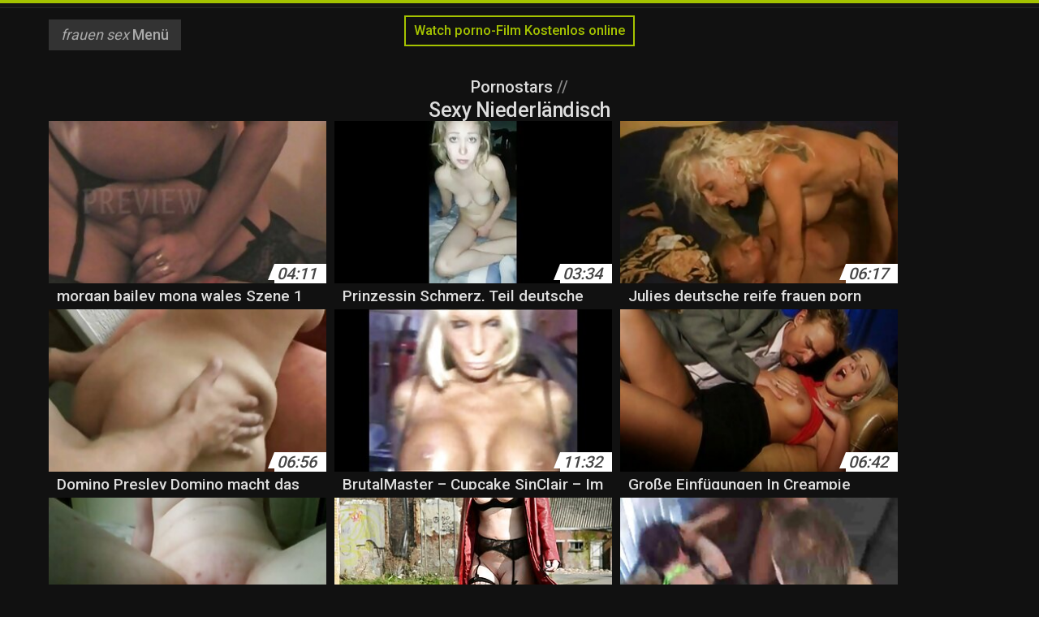

--- FILE ---
content_type: text/html; charset=UTF-8
request_url: https://de.videoslesbicos.net/category/dutch
body_size: 6132
content:
<!DOCTYPE html>
<html lang="de">
<head>
<meta charset="UTF-8">
<meta name="viewport" content="width=device-width, initial-scale=1">
<title>Siehe fick videos porno videos online in HD-Qualität und Qualität Filme aus der Kategorie  Sexy Niederländisch</title>
<meta name="description" content=""/>
<link rel="canonical" href="https://de.videoslesbicos.net/category/dutch/"/>
<meta property="og:locale" content="de"/>
<meta property="og:type" content="website"/>
<meta property="og:title" content="Siehe fick videos porno videos online in HD-Qualität und Qualität Filme aus der Kategorie  Sexy Niederländisch"/>
<meta property="og:description" content=""/>
<meta property="og:url" content="https://de.videoslesbicos.net/category/dutch/"/>
<meta property="og:site_name" content="Watch porno-Film Kostenlos online "/>
<meta name="twitter:card" content="summary"/>
<meta name="twitter:description" content=""/>
<meta name="twitter:title" content="Siehe fick videos porno videos online in HD-Qualität und Qualität Filme aus der Kategorie  Sexy Niederländisch"/>
<link rel="stylesheet" type="text/css" href="https://de.videoslesbicos.net/files/style.css" media="all"/>
<link rel="shortcut icon" type="image/x-icon" href="https://de.videoslesbicos.net/files/rp.png">
<base target="_blank">
<style>body,
#over-ad{background-color:#111;color:#fff;}
a,
h1, h2, h3, h4{color:#ddd;}
#header .header,
#content.single .video-single .video-description .meta span.tags a{background-color:#151515;border-bottom-color:#252525;}
#header .header .navicon a{color:#aaa;}
#header .header .navicon a:hover{color:#fff;}
#header .search input{color:#fff;background:#222;border-color:#252525;}
#categories-list,
ul#filters li a{border-color:#252525;}
.pagenavi a,
#content.single #comments input, #content.single #comments textarea{background:#222 !important;color:#fff;}
#footer,
.video .video-header span,
#content.single .video-single .video-player .video-meta,
#content.single #comments li,
#content.single .video-single .video-description .meta{border-color:#222;}
.pagenavi span.current,
#aside ul li a,
#share-post ul li a{color:#111;}
.section-title.special,
.c-tabs-nav__link:hover{background:transparent;color:#fff;border-color:#222;}
#content.single #comments input, #content.single #comments textarea{border:1px solid #333;}
#header .search button{color:#888;}
@media (min-width: 560px) {
ul#filters li a:hover{background:transparent;color:#fff;border-color:#222;}
}
@media (min-width: 960px) {
#header .header .navicon a{background:#333;}
#header{border-bottom-color:#252525;}
}
#aside ul li{background-color:#ffffff;}
#aside.open{overflow:scroll;}
.meta{color:#444;}</style><style title="dynamic-css" class="options-output">a.btn, button.btn, .pagenavi a, .pagenavi span.current, #header .header .navicon a:hover{background-color:#a5c300;}
#aside ul li.close a i, ul#filters li.active a, .video .video-header span i, #content.single .video-single .video-player .video-meta i, .c-tabs-nav__link.is-active, #footer .seo-text h1, .video:hover .video-header h2{color:#a5c300;}
#content.single #comments input:focus, #content.single #comments textarea:focus, ul#filters li.active a, .c-tabs-nav__link.is-active{border-color:#a5c300;}
#header{border-top-color:#a5c300;}
@media (min-width: 1200px) {
.video, .video-thumb{height: auto; width:352px;}
}
@media (max-width: 1200px) {
.video, .video-thumb{height: auto; width:352px;}
}
@media (max-width: 960px) {
.video, .video-thumb{height: auto; width:352px;}
}
@media (max-width: 720px) {
.video, .video-thumb{height: auto; width:352px;}
}
@media (max-width: 560px) {
.video, .video-thumb{height: auto; width:320px;}
}
@media (max-width: 420px) {
.video, .video-thumb{height: auto; width:266.7px;}
}
@media (max-width: 320px) {
.video, .video-thumb{height: auto; width:213.3px;}
}
.video-header h2 {max-height: 17px;}
</style></head>
<body class="home blog" itemscope>
<aside id="aside">
<div id="mask" data-toggle="#aside"></div><ul>
<li class="close"><a data-toggle="#aside" href="#" target="_self"><i class="fa fa-close">frauen sex</i></a></li>
<li id="menu-item-5375" class="menu-item menu-item-type-taxonomy menu-item-object-category menu-item-5375"><a href="/category/amateur/">Amateur-porno</a></li><li id="menu-item-5375" class="menu-item menu-item-type-taxonomy menu-item-object-category menu-item-5375"><a href="/category/hd/">Sexy-hd</a></li><li id="menu-item-5375" class="menu-item menu-item-type-taxonomy menu-item-object-category menu-item-5375"><a href="/category/teens/">Süß</a></li><li id="menu-item-5375" class="menu-item menu-item-type-taxonomy menu-item-object-category menu-item-5375"><a href="/category/asian/">Asiatisch</a></li><li id="menu-item-5375" class="menu-item menu-item-type-taxonomy menu-item-object-category menu-item-5375"><a href="/category/matures/">Reife nackt</a></li><li id="menu-item-5375" class="menu-item menu-item-type-taxonomy menu-item-object-category menu-item-5375"><a href="/category/milf/">Milf</a></li><li id="menu-item-5375" class="menu-item menu-item-type-taxonomy menu-item-object-category menu-item-5375"><a href="/category/blowjobs/">Weibliche saugen</a></li><li id="menu-item-5375" class="menu-item menu-item-type-taxonomy menu-item-object-category menu-item-5375"><a href="/category/hardcore/">Hardcore-sex -</a></li><li id="menu-item-5375" class="menu-item menu-item-type-taxonomy menu-item-object-category menu-item-5375"><a href="/category/big_boobs/">Große Brüste</a></li><li id="menu-item-5375" class="menu-item menu-item-type-taxonomy menu-item-object-category menu-item-5375"><a href="/category/cumshots/">Cumshot Orgie</a></li><li id="menu-item-5375" class="menu-item menu-item-type-taxonomy menu-item-object-category menu-item-5375"><a href="/category/masturbation/">Masturbation</a></li><li id="menu-item-5375" class="menu-item menu-item-type-taxonomy menu-item-object-category menu-item-5375"><a href="/category/anal/">Reife anal</a></li><li id="menu-item-5375" class="menu-item menu-item-type-taxonomy menu-item-object-category menu-item-5375"><a href="/category/japanese/">Sexy japanische</a></li><li id="menu-item-5375" class="menu-item menu-item-type-taxonomy menu-item-object-category menu-item-5375"><a href="/category/pussy/">Sexy pussy</a></li><li id="menu-item-5375" class="menu-item menu-item-type-taxonomy menu-item-object-category menu-item-5375"><a href="/category/voyeur/">Spion porno</a></li><li id="menu-item-5375" class="menu-item menu-item-type-taxonomy menu-item-object-category menu-item-5375"><a href="/category/old+young/">Alte junge porno</a></li><li id="menu-item-5375" class="menu-item menu-item-type-taxonomy menu-item-object-category menu-item-5375"><a href="/category/wife/">Sexy Frau</a></li><li id="menu-item-5375" class="menu-item menu-item-type-taxonomy menu-item-object-category menu-item-5375"><a href="/category/grannies/">Bubbie</a></li><li id="menu-item-5375" class="menu-item menu-item-type-taxonomy menu-item-object-category menu-item-5375"><a href="/category/babes/">Hot babe sex</a></li><li id="menu-item-5375" class="menu-item menu-item-type-taxonomy menu-item-object-category menu-item-5375"><a href="/category/bbw/">Heiße Fette Frauen</a></li><li id="menu-item-5375" class="menu-item menu-item-type-taxonomy menu-item-object-category menu-item-5375"><a href="/category/public_nudity/">Nackt in der öffentlichkeit</a></li><li id="menu-item-5375" class="menu-item menu-item-type-taxonomy menu-item-object-category menu-item-5375"><a href="/category/lesbians/">Lesbische Frauen</a></li><li id="menu-item-5375" class="menu-item menu-item-type-taxonomy menu-item-object-category menu-item-5375"><a href="/category/interracial/">Interracial</a></li><li id="menu-item-5375" class="menu-item menu-item-type-taxonomy menu-item-object-category menu-item-5375"><a href="/category/blondes/">Sexy Blondinen</a></li><li id="menu-item-5375" class="menu-item menu-item-type-taxonomy menu-item-object-category menu-item-5375"><a href="/category/hidden_cams/">Versteckten cams-porno</a></li><li id="menu-item-5375" class="menu-item menu-item-type-taxonomy menu-item-object-category menu-item-5375"><a href="/category/brunettes/">Sexy brünetten</a></li><li id="menu-item-5375" class="menu-item menu-item-type-taxonomy menu-item-object-category menu-item-5375"><a href="/category/german/">Deutsch</a></li><li id="menu-item-5375" class="menu-item menu-item-type-taxonomy menu-item-object-category menu-item-5375"><a href="/category/femdom/">Femdom</a></li><li id="menu-item-5375" class="menu-item menu-item-type-taxonomy menu-item-object-category menu-item-5375"><a href="/category/handjobs/">Sexy handjobs</a></li><li id="menu-item-5375" class="menu-item menu-item-type-taxonomy menu-item-object-category menu-item-5375"><a href="/category/bdsm/">Sex bdsm</a></li><li id="menu-item-5375" class="menu-item menu-item-type-taxonomy menu-item-object-category menu-item-5375"><a href="/category/sex_toys/">Sexspielzeug</a></li><li id="menu-item-5375" class="menu-item menu-item-type-taxonomy menu-item-object-category menu-item-5375"><a href="/category/creampie/">Creampie</a></li><li id="menu-item-5375" class="menu-item menu-item-type-taxonomy menu-item-object-category menu-item-5375"><a href="/category/hairy/">Sexy behaarten</a></li><li id="menu-item-5375" class="menu-item menu-item-type-taxonomy menu-item-object-category menu-item-5375"><a href="/category/facials/">Facials</a></li><li id="menu-item-5375" class="menu-item menu-item-type-taxonomy menu-item-object-category menu-item-5375"><a href="/category/flashing/">Blinkende</a></li><li id="menu-item-5375" class="menu-item menu-item-type-taxonomy menu-item-object-category menu-item-5375"><a href="/category/pov/">Pov</a></li><li id="menu-item-5375" class="menu-item menu-item-type-taxonomy menu-item-object-category menu-item-5375"><a href="/category/group_sex/">Gruppensex</a></li><li id="menu-item-5375" class="menu-item menu-item-type-taxonomy menu-item-object-category menu-item-5375"><a href="/category/stockings/">Nylons</a></li><li id="menu-item-5375" class="menu-item menu-item-type-taxonomy menu-item-object-category menu-item-5375"><a href="/category/tits/">Titten</a></li><li id="menu-item-5375" class="menu-item menu-item-type-taxonomy menu-item-object-category menu-item-5375"><a href="/category/cuckold/">Sexy Hahnrei</a></li>
</ul>
</aside>
<header id="header">
<div class="header"> <div class="container"> <ul id="filters"> <li class="active"><a href="/"><i class="fa fa-clock-o"></i>Watch porno-Film Kostenlos online</a></li> </ul>
<nav class="navicon">
<a data-toggle="#aside" href="#" target="_self"><i class="fa fa-navicon">frauen sex</i> <span>Menü </span></a>
<a class="right switch" data-toggle="body" href="#" target="_self"><i class="fa fa-th-list">frauen sex</i></a>
</nav></div></div></header>
<style>.botones{position:relative;margin:6px 10px 0;text-align:center}
.botones a{border:1px solid #b7b7b7;display:block;width:49%;margin:0;line-height:28px;float:left;color:#525252;font-size:11px;font-weight:700;text-transform:uppercase;text-decoration:none;-moz-border-radius:4px;-o-border-radius:4px;-ms-border-radius:4px;-webkit-border-radius:4px;border-radius:4px;background:#e6e6e6;background:-moz-linear-gradient(top,#fff 0,#e6e6e6 100%);background:-webkit-gradient(linear,left top,left bottom,color-stop(0,#fff),color-stop(100%,#e6e6e6));background:-webkit-linear-gradient(top,#fff 0,#e6e6e6 100%);background:-o-linear-gradient(top,#fff 0,#e6e6e6 100%);background:-ms-linear-gradient(top,#fff 0,#e6e6e6 100%);background:linear-gradient(top,#fff 0,#e6e6e6 100%);filter:progid:DXImageTransform.Microsoft.gradient(startColorstr='#ffffff',endColorstr='#E6E6E6',GradientType=0)}
.botones a.baise{float:right}</style>
<main id="main">
<div class="container"> <section id="content"> <span class="section-title"><span><span><a href="https://de.videoslesbicos.net">Pornostars </a></span> // <h1>Sexy Niederländisch</h1></span><div class="row"> 
<article itemscope="" class="video infinite post-5829 post type-post status-publish format-standard has-post-thumbnail hentry category-porn"> <a href="https://de.videoslesbicos.net/link.php" title="morgan bailey mona wales Szene 1 Teil 2 geile reife deutsche weiber 1080p"> <figure class="video-thumb"> <div class="meta"> <span class="duration">04:11</span></div><img width="352" height="198" src="https://de.videoslesbicos.net/media/thumbs/9/v05829.jpg?1620175675" data-original="https://de.videoslesbicos.net/media/thumbs/9/v05829.jpg?1620175675" class="lazy attachment-loop-thumb size-loop-thumb wp-post-image" alt=""/><noscript><img width="352" height="198" src="https://de.videoslesbicos.net/media/thumbs/9/v05829.jpg?1620175675" class="attachment-loop-thumb size-loop-thumb wp-post-image" alt=""/></noscript></figure>
<header class="video-header"><span class="views"></span>
<h2>morgan bailey mona wales Szene 1 Teil 2 geile reife deutsche weiber 1080p</h2>
</header></a></article><article itemscope="" class="video infinite post-7707 post type-post status-publish format-standard has-post-thumbnail hentry category-porn"> <a href="/video/7707/prinzessin-schmerz-teil-deutsche-reife-porno-1/" title="Prinzessin Schmerz, Teil deutsche reife porno 1"> <figure class="video-thumb"> <div class="meta"> <span class="duration">03:34</span></div><img width="352" height="198" src="https://de.videoslesbicos.net/media/thumbs/7/v07707.jpg?1617861320" data-original="https://de.videoslesbicos.net/media/thumbs/7/v07707.jpg?1617861320" class="lazy attachment-loop-thumb size-loop-thumb wp-post-image" alt=""/><noscript><img width="352" height="198" src="https://de.videoslesbicos.net/media/thumbs/7/v07707.jpg?1617861320" class="attachment-loop-thumb size-loop-thumb wp-post-image" alt=""/></noscript></figure>
<header class="video-header"><span class="views"></span>
<h2>Prinzessin Schmerz, Teil deutsche reife porno 1</h2>
</header></a></article><article itemscope="" class="video infinite post-8902 post type-post status-publish format-standard has-post-thumbnail hentry category-porn"> <a href="https://de.videoslesbicos.net/link.php" title="Julies deutsche reife frauen porn Wie Demütigung"> <figure class="video-thumb"> <div class="meta"> <span class="duration">06:17</span></div><img width="352" height="198" src="https://de.videoslesbicos.net/media/thumbs/2/v08902.jpg?1622422933" data-original="https://de.videoslesbicos.net/media/thumbs/2/v08902.jpg?1622422933" class="lazy attachment-loop-thumb size-loop-thumb wp-post-image" alt=""/><noscript><img width="352" height="198" src="https://de.videoslesbicos.net/media/thumbs/2/v08902.jpg?1622422933" class="attachment-loop-thumb size-loop-thumb wp-post-image" alt=""/></noscript></figure>
<header class="video-header"><span class="views"></span>
<h2>Julies deutsche reife frauen porn Wie Demütigung</h2>
</header></a></article><article itemscope="" class="video infinite post-9974 post type-post status-publish format-standard has-post-thumbnail hentry category-porn"> <a href="/video/9974/domino-presley-domino-macht-das-deutsche-geile-reife-online-ding/" title="Domino Presley Domino macht das deutsche geile reife Online-Ding"> <figure class="video-thumb"> <div class="meta"> <span class="duration">06:56</span></div><img width="352" height="198" src="https://de.videoslesbicos.net/media/thumbs/4/v09974.jpg?1619052487" data-original="https://de.videoslesbicos.net/media/thumbs/4/v09974.jpg?1619052487" class="lazy attachment-loop-thumb size-loop-thumb wp-post-image" alt=""/><noscript><img width="352" height="198" src="https://de.videoslesbicos.net/media/thumbs/4/v09974.jpg?1619052487" class="attachment-loop-thumb size-loop-thumb wp-post-image" alt=""/></noscript></figure>
<header class="video-header"><span class="views"></span>
<h2>Domino Presley Domino macht das deutsche geile reife Online-Ding</h2>
</header></a></article><article itemscope="" class="video infinite post-26 post type-post status-publish format-standard has-post-thumbnail hentry category-porn"> <a href="/video/26/brutalmaster-cupcake-sinclair-im-neuen-reife-deutsche-frauen-nackt-jahr/" title="BrutalMaster – Cupcake SinClair – Im Neuen reife deutsche frauen nackt Jahr"> <figure class="video-thumb"> <div class="meta"> <span class="duration">11:32</span></div><img width="352" height="198" src="https://de.videoslesbicos.net/media/thumbs/6/v00026.jpg?1618049478" data-original="https://de.videoslesbicos.net/media/thumbs/6/v00026.jpg?1618049478" class="lazy attachment-loop-thumb size-loop-thumb wp-post-image" alt=""/><noscript><img width="352" height="198" src="https://de.videoslesbicos.net/media/thumbs/6/v00026.jpg?1618049478" class="attachment-loop-thumb size-loop-thumb wp-post-image" alt=""/></noscript></figure>
<header class="video-header"><span class="views"></span>
<h2>BrutalMaster – Cupcake SinClair – Im Neuen reife deutsche frauen nackt Jahr</h2>
</header></a></article><article itemscope="" class="video infinite post-6672 post type-post status-publish format-standard has-post-thumbnail hentry category-porn"> <a href="/video/6672/gro%C3%9Fe-einf%C3%BCgungen-in-creampie-geschoben-deutsche-alte-weiber-pornos-victoria-carvalho-/" title="Große Einfügungen In Creampie Geschoben deutsche alte weiber pornos (Victoria Carvalho)"> <figure class="video-thumb"> <div class="meta"> <span class="duration">06:42</span></div><img width="352" height="198" src="https://de.videoslesbicos.net/media/thumbs/2/v06672.jpg?1621216026" data-original="https://de.videoslesbicos.net/media/thumbs/2/v06672.jpg?1621216026" class="lazy attachment-loop-thumb size-loop-thumb wp-post-image" alt=""/><noscript><img width="352" height="198" src="https://de.videoslesbicos.net/media/thumbs/2/v06672.jpg?1621216026" class="attachment-loop-thumb size-loop-thumb wp-post-image" alt=""/></noscript></figure>
<header class="video-header"><span class="views"></span>
<h2>Große Einfügungen In Creampie Geschoben deutsche alte weiber pornos (Victoria Carvalho)</h2>
</header></a></article><article itemscope="" class="video infinite post-1224 post type-post status-publish format-standard has-post-thumbnail hentry category-porn"> <a href="/video/1224/unlimite-gangbang-mit-hei%C3%9Fen-ts-deutsche-reife-frauen-beim-sex-babes/" title="Unlimite gangbang mit heißen TS deutsche reife frauen beim sex babes"> <figure class="video-thumb"> <div class="meta"> <span class="duration">02:25</span></div><img width="352" height="198" src="https://de.videoslesbicos.net/media/thumbs/4/v01224.jpg?1621126967" data-original="https://de.videoslesbicos.net/media/thumbs/4/v01224.jpg?1621126967" class="lazy attachment-loop-thumb size-loop-thumb wp-post-image" alt=""/><noscript><img width="352" height="198" src="https://de.videoslesbicos.net/media/thumbs/4/v01224.jpg?1621126967" class="attachment-loop-thumb size-loop-thumb wp-post-image" alt=""/></noscript></figure>
<header class="video-header"><span class="views"></span>
<h2>Unlimite gangbang mit heißen TS deutsche reife frauen beim sex babes</h2>
</header></a></article><article itemscope="" class="video infinite post-687 post type-post status-publish format-standard has-post-thumbnail hentry category-porn"> <a href="https://de.videoslesbicos.net/link.php" title="TS Mega Schwänze nackte reife deutsche frauen Teil 3"> <figure class="video-thumb"> <div class="meta"> <span class="duration">05:39</span></div><img width="352" height="198" src="https://de.videoslesbicos.net/media/thumbs/7/v00687.jpg?1617848711" data-original="https://de.videoslesbicos.net/media/thumbs/7/v00687.jpg?1617848711" class="lazy attachment-loop-thumb size-loop-thumb wp-post-image" alt=""/><noscript><img width="352" height="198" src="https://de.videoslesbicos.net/media/thumbs/7/v00687.jpg?1617848711" class="attachment-loop-thumb size-loop-thumb wp-post-image" alt=""/></noscript></figure>
<header class="video-header"><span class="views"></span>
<h2>TS Mega Schwänze nackte reife deutsche frauen Teil 3</h2>
</header></a></article><article itemscope="" class="video infinite post-2974 post type-post status-publish format-standard has-post-thumbnail hentry category-porn"> <a href="https://de.videoslesbicos.net/link.php" title="Rosy Pinheiro & Mel Nasser – Reißen, dass Pussy Bis 1080p deutsche geile reife frauen"> <figure class="video-thumb"> <div class="meta"> <span class="duration">08:55</span></div><img width="352" height="198" src="https://de.videoslesbicos.net/media/thumbs/4/v02974.jpg?1617581454" data-original="https://de.videoslesbicos.net/media/thumbs/4/v02974.jpg?1617581454" class="lazy attachment-loop-thumb size-loop-thumb wp-post-image" alt=""/><noscript><img width="352" height="198" src="https://de.videoslesbicos.net/media/thumbs/4/v02974.jpg?1617581454" class="attachment-loop-thumb size-loop-thumb wp-post-image" alt=""/></noscript></figure>
<header class="video-header"><span class="views"></span>
<h2>Rosy Pinheiro & Mel Nasser – Reißen, dass Pussy Bis 1080p deutsche geile reife frauen</h2>
</header></a></article><article itemscope="" class="video infinite post-713 post type-post status-publish format-standard has-post-thumbnail hentry category-porn"> <a href="https://de.videoslesbicos.net/link.php" title="Jennah mag es mehr, als porno reife deutsche sie zugeben will"> <figure class="video-thumb"> <div class="meta"> <span class="duration">03:20</span></div><img width="352" height="198" src="https://de.videoslesbicos.net/media/thumbs/3/v00713.jpg?1619754506" data-original="https://de.videoslesbicos.net/media/thumbs/3/v00713.jpg?1619754506" class="lazy attachment-loop-thumb size-loop-thumb wp-post-image" alt=""/><noscript><img width="352" height="198" src="https://de.videoslesbicos.net/media/thumbs/3/v00713.jpg?1619754506" class="attachment-loop-thumb size-loop-thumb wp-post-image" alt=""/></noscript></figure>
<header class="video-header"><span class="views"></span>
<h2>Jennah mag es mehr, als porno reife deutsche sie zugeben will</h2>
</header></a></article><article itemscope="" class="video infinite post-7993 post type-post status-publish format-standard has-post-thumbnail hentry category-porn"> <a href="https://de.videoslesbicos.net/link.php" title="Samantha Grace-Samathas Solo-Teil deutsche pornos mit alten frauen 3"> <figure class="video-thumb"> <div class="meta"> <span class="duration">03:48</span></div><img width="352" height="198" src="https://de.videoslesbicos.net/media/thumbs/3/v07993.jpg?1618491440" data-original="https://de.videoslesbicos.net/media/thumbs/3/v07993.jpg?1618491440" class="lazy attachment-loop-thumb size-loop-thumb wp-post-image" alt=""/><noscript><img width="352" height="198" src="https://de.videoslesbicos.net/media/thumbs/3/v07993.jpg?1618491440" class="attachment-loop-thumb size-loop-thumb wp-post-image" alt=""/></noscript></figure>
<header class="video-header"><span class="views"></span>
<h2>Samantha Grace-Samathas Solo-Teil deutsche pornos mit alten frauen 3</h2>
</header></a></article>
<div align="center"><div class="pagenavi">

</div></div></div>
<footer id="footer">
<div class="container"> <div class="footer"> <div class="seo-text"><p style="text-align: justify;">
</p></div></section></div></main>
<footer id="footer">
<div class="container"> <div class="footer">

<p style="text-align: justify;"><a href="/tag/35/">alte deutsche geile weiber</a>, <a href="/tag/67/">ältere deutsche gefickt</a>, <a href="/tag/33/">deutsche alte geile weiber</a>, <a href="/tag/28/">deutsche alte weiber pornos</a>, <a href="/tag/68/">deutsche geile reife</a>, <a href="/tag/44/">deutsche geile reife frauen</a>, <a href="/tag/1/">deutsche geile weiber</a>, <a href="/tag/57/">deutsche nackte reife frauen</a>, <a href="/tag/54/">deutsche porno reife</a>, <a href="/tag/29/">deutsche pornofilme mit älteren frauen</a>, <a href="/tag/19/">deutsche pornofilme mit reifen frauen</a>, <a href="/tag/30/">deutsche pornofilme reife frauen</a>, <a href="/tag/15/">deutsche pornos mit alten frauen</a>, <a href="/tag/21/">deutsche pornos mit älteren frauen</a>, <a href="/tag/4/">deutsche pornos mit reifen frauen</a>, <a href="/tag/5/">deutsche pornos reife frauen</a>, <a href="/tag/36/">deutsche reife frau gefickt</a>, <a href="/tag/37/">deutsche reife frau porn</a>, <a href="/tag/58/">deutsche reife frau sex</a>, <a href="/tag/26/">deutsche reife frauen beim sex</a>, <a href="/tag/31/">deutsche reife frauen nackt</a>, <a href="/tag/11/">deutsche reife frauen porn</a>, <a href="/tag/0/">deutsche reife frauen porno</a>, <a href="/tag/63/">deutsche reife frauen pornofilme</a>, <a href="/tag/46/">deutsche reife frauenpornos</a>, <a href="/tag/45/">deutsche reife gefickt</a>, <a href="/tag/27/">deutsche reife geile frauen</a>, <a href="/tag/66/">deutsche reife nackte frauen</a>, <a href="/tag/2/">deutsche reife porno</a>, <a href="/tag/38/">deutsche reife sex</a>, <a href="/tag/34/">deutsche sex filme mit alten frauen</a>, <a href="/tag/50/">deutsche sex videos mit reifen frauen</a>, <a href="/tag/32/">deutsche sexfilme mit älteren frauen</a>, <a href="/tag/23/">deutsche sexfilme mit reifen frauen</a>, <a href="/tag/47/">deutsche sexfilme reife frauen</a>, <a href="/tag/51/">deutsche weiber pornos</a>, <a href="/tag/56/">geile deutsche reife frau</a>, <a href="/tag/8/">geile reife deutsche</a>, <a href="/tag/49/">geile reife deutsche hausfrauen</a>, <a href="/tag/13/">geile reife deutsche weiber</a>, <a href="/tag/48/">kostenlose deutsche sexfilme mit reifen frauen</a>, <a href="/tag/60/">nackte deutsche reife frauen</a>, <a href="/tag/43/">nackte reife deutsche frauen</a>, <a href="/tag/24/">porno deutsche reife frauen</a>, <a href="/tag/9/">porno reife deutsche</a>, <a href="/tag/20/">pornos mit alten deutschen frauen</a>, <a href="/tag/17/">pornos mit reifen deutschen frauen</a>, <a href="/tag/18/">reife deutsche frauen beim sex</a>, <a href="/tag/22/">reife deutsche frauen nackt</a>, <a href="/tag/10/">reife deutsche frauen porn</a>, </p>
<p>Achtung, kostenloser Zugang zu Pornovideos auf diesen Erwachsenenseiten!</p>
<p>
<a href="https://freiepornofilme.com/">Freie pornofilme</a>, 
<a href="https://xxxdeutsch.com/">XXX Deutsch</a>,
<a href="https://erotikfilmegratis.com/" target="_blank">Erotik filme</a>
<a href="https://germanpornamateur.com/">German porn</a>, 
<a href="https://xxxdeutschvideo.com/">XXX Deutsch video</a>, 
<a href="https://xxxpornde.com/">Deutsch Porno</a>, 
<a href="https://papafickt.com/">Papa fickt</a>, 
<a href="https://mutterfickt.com/">Mutter fickt</a>, 
<a href="https://nacktehausfrauen.net/">Nackte hausfrauen</a>, 
<a href="https://sexmithausfrauen.net/">Sex mit hausfrauen</a>, 
<a href="https://reifensex.com/">Reifen sex</a>, 
<a href="https://alterepornofilme.com/">Ältere pornofilme</a>, 
<a href="https://reifehausfrauen.info/">Reife hausfrauen</a>, 
<a href="https://de.filmssexegratuit.com/">Reife frauen sexfilme</a>, 
<a href="https://de.videosdesexo.biz/">Sex reife frau</a>, 
<a href="https://de.pozefete.com/">Reife nackte weiber</a>, 
<a href="https://de.golezene.net/">ältere frauen beim sex</a>, 
<a href="https://de.kosmatiputki.com/">Deutsche alte pornos</a>, 
<a href="https://de.kurvi.net/">Reife frauen pornofilme</a>, 
<a href="https://de.filmhardgratis.com/">ältere pornos</a>, 
<a href="https://de.videopornitaliani.com/">Gratis reife frauen</a>, 
<a href="https://de.videopornomature.com/">Free porno reife frauen</a>, 
<a href="https://de.pornindiaxxx.com/">Reife frau kostenlos</a>, 
<a href="https://de.xxxhinditube.com/">Reifen porn</a>, 
<a href="https://de.videolucahmelayu.org/">Gratis sexfilme</a>, 
<a href="https://de.videosdepornolatino.com/">Kostenlose reife frauen</a>, 
<a href="https://de.pornoenespanollatino.com/">Reife frauen sex filme</a>, 
<a href="https://de.gratispornofilmen.net/">Kostenlose pornofilme reife frauen</a>, 
<a href="https://de.latinosexo.net/">Porno reife deutsche</a>, 
<a href="https://de.videosexolatino.com/">Kostenlose reife frauen pornos</a>, 
<a href="https://de.caserosxxx.org/">Sex reife</a>, 
<a href="https://de.sexomaduras.net/">Reife frauen</a>, 
<a href="https://de.pornocaseromaduras.com/">Reife deutsche frauen sex</a>, 
<a href="https://de.xxxsenoras.com/">Reife sex frauen</a>, 
<a href="https://de.xxxviejitas.com/">Mutter gefickt</a>, 
<a href="https://de.analcasero.net/">Alte frauen sex video</a>, 
<a href="https://de.xxxanalcasero.com/">Titten gratis</a>, 
<a href="https://de.videosdesexoamateur.net/">Geile reife frauen kostenlos</a>, 
<a href="https://de.pornolatinoespanol.net/">Porno kostenlos reife frauen</a>, 
<a href="https://de.sexolatinovideos.com/">Ältere damen sex</a>, 
<a href="https://de.videosxxxargentinos.com/">Reife sexfilme</a>, 
<a href="https://de.videosxgratuits.com/">Reife nackte</a>, 
<a href="https://de.filmsxamateur.com/">Geile nackte reife frauen</a>, 
<a href="https://de.videopornonacional.com/">Reife weiber sex</a>, 
<a href="https://de.videopornogostoso.com/">Reife frau pornos</a>, 
<a href="https://de.melhoresvideoporno.com/">Deutsche frauen sex</a>, 
<a href="https://de.filmpornovecchi.com/">Schwarze sex</a>, 
<a href="https://de.xxxvideoitaliani.com/">Sexfilme reife</a>, 
<a href="https://de.filmatixxx.com/">Reife damen beim sex</a>. 
</p>
<p>© 2020 Watch porno-Film Kostenlos online </p>

</div></div></footer>

<noscript id="wpfc-google-fonts"><link rel="stylesheet" href="https://fonts.googleapis.com/css?family=Roboto:400,500&display=swap" type='text/css'></noscript>
<script src='https://de.videoslesbicos.net/files/23h2x.js' type="text/javascript"></script>
<script>window.dataLayer=window.dataLayer||[];
function gtag(){dataLayer.push(arguments);}
gtag('js', new Date());
gtag('config', 'UA-109504457-11');</script>
<script defer src='https://de.videoslesbicos.net/files/23h1x.js' type="text/javascript"></script>
<script>document.addEventListener('DOMContentLoaded',function(){var j=jQuery.noConflict();j(document).ready(function(){j("img.lazy").lazyload({effect:"fadeIn"});});});</script>
<script>document.addEventListener('DOMContentLoaded',function(){function wpfcgl(){var wgh=document.querySelector('noscript#wpfc-google-fonts').innerText, wgha=wgh.match(/<link[^\>]+>/gi);for(i=0;i<wgha.length;i++){var wrpr=document.createElement('div');wrpr.innerHTML=wgha[i];document.body.appendChild(wrpr.firstChild);}}wpfcgl();});</script>
</body>
</html>